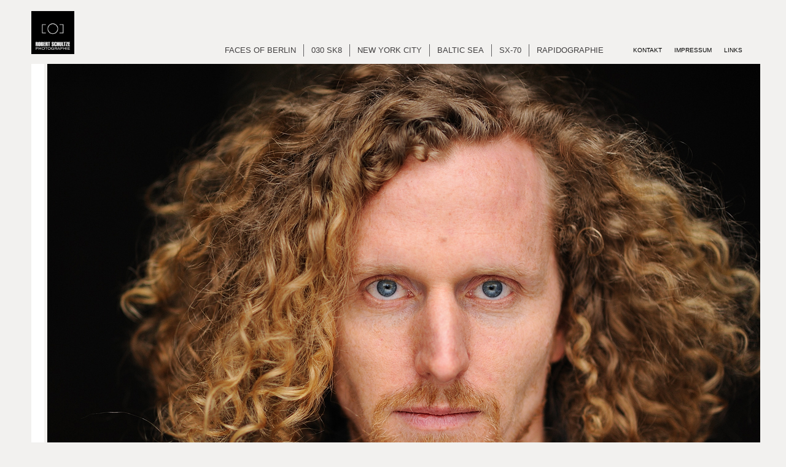

--- FILE ---
content_type: text/html; charset=UTF-8
request_url: http://robertschultze.de/
body_size: 3530
content:
<!DOCTYPE html>
<html lang="en">
  <head>
    <meta charset="utf-8">
    <meta http-equiv="X-UA-Compatible" content="IE=edge">
    <meta name="viewport" content="width=device-width, initial-scale=1">
    <title>ROBERT SCHULTZE &#8211; PHOTOGRAPHIE </title>

    <!-- Bootstrap -->
    <link href="http://robertschultze.de/wp-content/themes/robertschultze/assets/css/bootstrap.min.css" rel="stylesheet">
    
    <!-- BX Slider -->
<!--
    <link href="http://robertschultze.de/wp-content/themes/robertschultze/assets/js/jquery.bxslider/jquery.bxslider.css" rel="stylesheet" />

    <link rel="stylesheet" type="text/css" href="http://robertschultze.de/wp-content/themes/robertschultze/assets/js/slick/slick.css"/>
    <link rel="stylesheet" type="text/css" href="http://robertschultze.de/wp-content/themes/robertschultze/assets/js/slick/slick-theme.css"/>
-->
    
    
	<!-- Important Owl stylesheet -->
	<link rel="stylesheet" href="http://robertschultze.de/wp-content/themes/robertschultze/assets/js/owl-carousel/owl.carousel.css">
	 
	<!-- Default Theme -->
	<link rel="stylesheet" href="http://robertschultze.de/wp-content/themes/robertschultze/assets/js/owl-carousel/owl.theme.css">

    
    <link href="http://robertschultze.de/wp-content/themes/robertschultze/assets/css/style.css" rel="stylesheet">

    <!-- HTML5 Shim and Respond.js IE8 support of HTML5 elements and media queries -->
    <!-- WARNING: Respond.js doesn't work if you view the page via file:// -->
    <!--[if lt IE 9]>
      <script src="https://oss.maxcdn.com/libs/html5shiv/3.7.0/html5shiv.js"></script>
      <script src="https://oss.maxcdn.com/libs/respond.js/1.4.2/respond.min.js"></script>
    <![endif]-->
    
    <link rel='dns-prefetch' href='//s.w.org' />
<link rel="alternate" type="application/rss+xml" title="ROBERT SCHULTZE - PHOTOGRAPHIE &raquo; Startseite Kommentar-Feed" href="http://robertschultze.de/startseite/feed/" />
		<script type="text/javascript">
			window._wpemojiSettings = {"baseUrl":"https:\/\/s.w.org\/images\/core\/emoji\/2.4\/72x72\/","ext":".png","svgUrl":"https:\/\/s.w.org\/images\/core\/emoji\/2.4\/svg\/","svgExt":".svg","source":{"concatemoji":"http:\/\/robertschultze.de\/wp-includes\/js\/wp-emoji-release.min.js?ver=4.9.3"}};
			!function(a,b,c){function d(a,b){var c=String.fromCharCode;l.clearRect(0,0,k.width,k.height),l.fillText(c.apply(this,a),0,0);var d=k.toDataURL();l.clearRect(0,0,k.width,k.height),l.fillText(c.apply(this,b),0,0);var e=k.toDataURL();return d===e}function e(a){var b;if(!l||!l.fillText)return!1;switch(l.textBaseline="top",l.font="600 32px Arial",a){case"flag":return!(b=d([55356,56826,55356,56819],[55356,56826,8203,55356,56819]))&&(b=d([55356,57332,56128,56423,56128,56418,56128,56421,56128,56430,56128,56423,56128,56447],[55356,57332,8203,56128,56423,8203,56128,56418,8203,56128,56421,8203,56128,56430,8203,56128,56423,8203,56128,56447]),!b);case"emoji":return b=d([55357,56692,8205,9792,65039],[55357,56692,8203,9792,65039]),!b}return!1}function f(a){var c=b.createElement("script");c.src=a,c.defer=c.type="text/javascript",b.getElementsByTagName("head")[0].appendChild(c)}var g,h,i,j,k=b.createElement("canvas"),l=k.getContext&&k.getContext("2d");for(j=Array("flag","emoji"),c.supports={everything:!0,everythingExceptFlag:!0},i=0;i<j.length;i++)c.supports[j[i]]=e(j[i]),c.supports.everything=c.supports.everything&&c.supports[j[i]],"flag"!==j[i]&&(c.supports.everythingExceptFlag=c.supports.everythingExceptFlag&&c.supports[j[i]]);c.supports.everythingExceptFlag=c.supports.everythingExceptFlag&&!c.supports.flag,c.DOMReady=!1,c.readyCallback=function(){c.DOMReady=!0},c.supports.everything||(h=function(){c.readyCallback()},b.addEventListener?(b.addEventListener("DOMContentLoaded",h,!1),a.addEventListener("load",h,!1)):(a.attachEvent("onload",h),b.attachEvent("onreadystatechange",function(){"complete"===b.readyState&&c.readyCallback()})),g=c.source||{},g.concatemoji?f(g.concatemoji):g.wpemoji&&g.twemoji&&(f(g.twemoji),f(g.wpemoji)))}(window,document,window._wpemojiSettings);
		</script>
		<style type="text/css">
img.wp-smiley,
img.emoji {
	display: inline !important;
	border: none !important;
	box-shadow: none !important;
	height: 1em !important;
	width: 1em !important;
	margin: 0 .07em !important;
	vertical-align: -0.1em !important;
	background: none !important;
	padding: 0 !important;
}
</style>
<link rel='https://api.w.org/' href='http://robertschultze.de/wp-json/' />
<link rel="EditURI" type="application/rsd+xml" title="RSD" href="http://robertschultze.de/xmlrpc.php?rsd" />
<link rel="wlwmanifest" type="application/wlwmanifest+xml" href="http://robertschultze.de/wp-includes/wlwmanifest.xml" /> 
<meta name="generator" content="WordPress 4.9.3" />
<link rel="canonical" href="http://robertschultze.de/" />
<link rel='shortlink' href='http://robertschultze.de/' />
<link rel="alternate" type="application/json+oembed" href="http://robertschultze.de/wp-json/oembed/1.0/embed?url=http%3A%2F%2Frobertschultze.de%2F" />
<link rel="alternate" type="text/xml+oembed" href="http://robertschultze.de/wp-json/oembed/1.0/embed?url=http%3A%2F%2Frobertschultze.de%2F&#038;format=xml" />
 
  </head>
  <body><div class="container">
	<div class="row header">
	  	<div class="col-md-12 col-xs-12">
	  		<nav class="navbar" role="navigation">
			  <div class="container-fluid">
			    <!-- Brand and toggle get grouped for better mobile display -->
			    <div class="navbar-header">
			      <button type="button" class="navbar-toggle" data-toggle="collapse" data-target=".navbar-collapse">
			        <span class="sr-only">Toggle navigation</span>
			        <span class="icon-bar"></span>
			        <span class="icon-bar"></span>
			        <span class="icon-bar"></span>
			      </button>
			      <a class="navbar-brand" href="http://robertschultze.de"><img src="http://robertschultze.de/wp-content/themes/robertschultze/assets/img/logo.png" /></a>
			    </div>
			
			    <!-- Collect the nav links, forms, and other content for toggling -->
			    <div class="collapse navbar-collapse" id="bs-example-navbar-collapse-1">
				<ul id="menu-hauptmenue" class="nav navbar-nav"><li id="menu-item-314" class="menu-item menu-item-type-post_type menu-item-object-page menu-item-314"><a title="Faces of Berlin" href="http://robertschultze.de/faces-of-berlin/">Faces of Berlin</a></li>
<li id="menu-item-313" class="menu-item menu-item-type-post_type menu-item-object-page menu-item-313"><a title="030 SK8" href="http://robertschultze.de/030-sk8/">030 SK8</a></li>
<li id="menu-item-272" class="menu-item menu-item-type-post_type menu-item-object-page menu-item-272"><a title="New York City" href="http://robertschultze.de/new-york-city/">New York City</a></li>
<li id="menu-item-279" class="menu-item menu-item-type-post_type menu-item-object-page menu-item-279"><a title="Baltic Sea" href="http://robertschultze.de/baltic-sea/">Baltic Sea</a></li>
<li id="menu-item-326" class="menu-item menu-item-type-post_type menu-item-object-page menu-item-326"><a title="SX-70" href="http://robertschultze.de/sx-70/">SX-70</a></li>
<li id="menu-item-197" class="menu-item menu-item-type-post_type menu-item-object-page menu-item-197"><a title="Rapidographie" href="http://robertschultze.de/rapidographie/">Rapidographie</a></li>
</ul>				
				<ul id="menu-sub-menue" class="nav navbar-nav navbar-right"><li id="menu-item-43" class="menu-item menu-item-type-post_type menu-item-object-page menu-item-43"><a title="Kontakt" href="http://robertschultze.de/kontakt/">Kontakt</a></li>
<li id="menu-item-44" class="menu-item menu-item-type-post_type menu-item-object-page menu-item-44"><a title="Impressum" href="http://robertschultze.de/impressum/">Impressum</a></li>
<li id="menu-item-42" class="menu-item menu-item-type-post_type menu-item-object-page menu-item-42"><a title="Links" href="http://robertschultze.de/links/">Links</a></li>
</ul>			    </div><!-- /.navbar-collapse -->
			  </div><!-- /.container-fluid -->
			</nav>
	  	</div>
	  	
	</div>

	  				<div class="row"><div class="col-md-12 col-xs-12 slider"><div id="owl-example" class="owl-carousel"><div><img src="http://robertschultze.de/wp-content/uploads/2018/05/Andre_Lewski_01_2013-1.jpg" /></div><div><img src="http://robertschultze.de/wp-content/uploads/2018/05/Alina_Mischi_RSP4554-1.jpg" /></div><div><img src="http://robertschultze.de/wp-content/uploads/2018/05/Martin-Schleiss-DSC_6765-neu.jpg" /></div><div><img src="http://robertschultze.de/wp-content/uploads/2018/05/Ivana-Konovic_RSP3393-1.jpg" /></div><div><img src="http://robertschultze.de/wp-content/uploads/2018/05/Johanna_Maria_Knothe_RSP7590-1.jpg" /></div><div><img src="http://robertschultze.de/wp-content/uploads/2018/05/Benjamin_Stoll_2015_DSC_6443-1.jpg" /></div><div><img src="http://robertschultze.de/wp-content/uploads/2018/05/Timo_Jacobs_RSP5739.jpg" /></div><div><img src="http://robertschultze.de/wp-content/uploads/2018/05/Katja-Sallay_RSP8473-1.jpg" /></div></div></div></div><div class="row"><div class="col-md-12 col-xs-12 pager"><div id="bx-pager"><a data-slide-index="2" href="#" style="" class="owl-dot"/><img src="http://robertschultze.de/wp-content/uploads/2018/05/Andre_Lewski_01_2013-1.jpg"</div></a><a data-slide-index="3" href="#" style="" class="owl-dot"/><img src="http://robertschultze.de/wp-content/uploads/2018/05/Alina_Mischi_RSP4554-1.jpg"</div></a><a data-slide-index="4" href="#" style="" class="owl-dot"/><img src="http://robertschultze.de/wp-content/uploads/2018/05/Martin-Schleiss-DSC_6765-neu.jpg"</div></a><a data-slide-index="5" href="#" style="" class="owl-dot"/><img src="http://robertschultze.de/wp-content/uploads/2018/05/Ivana-Konovic_RSP3393-1.jpg"</div></a><a data-slide-index="6" href="#" style="" class="owl-dot"/><img src="http://robertschultze.de/wp-content/uploads/2018/05/Johanna_Maria_Knothe_RSP7590-1.jpg"</div></a><a data-slide-index="7" href="#" style="" class="owl-dot"/><img src="http://robertschultze.de/wp-content/uploads/2018/05/Benjamin_Stoll_2015_DSC_6443-1.jpg"</div></a><a data-slide-index="8" href="#" style="" class="owl-dot"/><img src="http://robertschultze.de/wp-content/uploads/2018/05/Timo_Jacobs_RSP5739.jpg"</div></a><a data-slide-index="9" href="#" style="" class="owl-dot"/><img src="http://robertschultze.de/wp-content/uploads/2018/05/Katja-Sallay_RSP8473-1.jpg"</div></a></div></div></div></div><div class="row big-slider-controls"><div class="prev col-md-3 col-xs-6"><div class="btn"></div></div><div class="next col-md-3 col-md-offset-6 col-xs-offset-0 col-xs-6 col-xs-offset-6"><div class="btn"></div></div></div>
			
	  </div>
	  
	</div><!-- /.container -->
	  
    <!-- jQuery (necessary for Bootstrap's JavaScript plugins) -->
    <script src="http://robertschultze.de/wp-content/themes/robertschultze/assets/js/jquery.min.js"></script>
    <!-- Include all compiled plugins (below), or include individual files as needed -->
    <script src="http://robertschultze.de/wp-content/themes/robertschultze/assets/js/bootstrap.min.js"></script>
	
	<!-- OWL Carousel -->
    <script src="http://robertschultze.de/wp-content/themes/robertschultze/assets/js/owl-carousel/owl.carousel.min.js"></script>

  	 <script type="text/javascript">
    $(document).ready(function(){
		
		var owl = $("#owl-example").owlCarousel({
		    items: 1,
		    margin: 5,
	        loop: true,
	        autoWidth: false,
	        dots: false,
	        nav: true,
	        navText: ['',''],
	        onInitialized: afterOWLinit,

	        responsive : {

	        	0 : {
	        		items: 1,
			        autoWidth: false
	        	},

	        	480 : {
	        		items: 1,
			        autoWidth: false
	        	},

	        	1024 : {
	        		items: 1,
			        autoWidth: true
	        	},

	        	1280 : {
	        		items: 1,
			        autoWidth: true
	        	}
			}

		});

		owl.on('changed.owl.carousel', function(event) {
		    var index = event.item.index;
		    index = index-2;
		    var oldIndex = index-1;
		    $('#bx-pager a').removeClass('active');
		    $('#bx-pager a:eq('+index+')').addClass('active');
		});

		function afterOWLinit() {
			$('#bx-pager a:eq(0)').addClass('active');
		}

		$('#bx-pager a').click(function(){
			owl.trigger('to.owl.carousel',[$(this).index(),300,true]);
		});	


		$( '.owl-nav div' ).hover(function() {
		  $( this ).toggleClass( 'active' );
		});
		
	});
    </script>
    
  </body>
</html>

--- FILE ---
content_type: text/css
request_url: http://robertschultze.de/wp-content/themes/robertschultze/assets/css/style.css
body_size: 1802
content:
/* General */
body {
    background-color: #f2f1ef;
}

.container {
    width: 100%!important;
    padding: 0 40px;
}

.row {
    margin-left: 0;
    margin-right: 0;
}

.header {
    margin-top: 17px;
}

.header .logo img {
    width: 110px;
    height: 110px;
}

.navbar {
    padding: 0;
    margin: 0;
    margin-left: 10px;
    height: 75px;
}

.navbar .nav>li>a {
    position: relative;
    display: block;
    padding: 0;
    border: 0;
    color: #413f40;
    text-transform: uppercase;
    font-size: 13px;
}

.navbar .navbar-nav {
    margin: 30px 0 0 0;
}

.navbar .navbar-right>li>a {
    padding: 0;
    font-size: 10px;
    border: 0;
    color: #000;
}

.navbar .container-fluid {
    padding: 0;
    padding-left: 15px;
}

.navbar .navbar-collapse {
    position: absolute;
    right: 15px;
/*     top: 70px; */
    background: rgb(242, 241, 239);
    z-index: 100;
    padding: 0 20px;
}


.navbar-nav>li>.dropdown-menu {
    border-radius: 0;
    margin-left: 0;
    text-transform: uppercase;
    font-size: 12px;
}

.caret {
    margin-top: -3px;
}

.navbar-brand {
    padding: 0;
    margin: 0;
}

.navbar-brand img {
    width: 70px;
    height: 70px;
}

.header .col-md-12 {
    padding: 0;
}

.nav>li:last-child>a {
    border-right: 0;
}

.nav>li>a:hover {
    background: 0;
    color: #a3a3a3;
}

.nav>li.current_page_item>a,.nav>li.current_page_parent>a {
    color: #a3a3a3;
}

.navbar-toggle {
    background: transparent;
    border: 1px solid #413f40;
    top: 28px;
}

.navbar-toggle span {
    background: #413f40;
}

ul.nav li.dropdown:hover ul.dropdown-menu {
    display: block;
    margin-top: -3px;
}

.dropdown-menu>.active>a,.dropdown-menu>.active>a:hover,.dropdown-menu>.active>a:focus {
    background: #f2f1ef;
    color: #413f40;
}

.slider {
    padding: 0 2px 0 11px;
    margin: 12px 0;
}

.bx-wrapper {
    max-width: 100%!important;
    margin-bottom: 10px;
    margin-top: 20px;
}

.bx-wrapper .bx-controls {
    opacity: 0;
    transition: opacity .25s ease-in-out;
    -moz-transition: opacity .25s ease-in-out;
    -webkit-transition: opacity .25s ease-in-out;
}

.bx-wrapper:hover .bx-controls {
    opacity: 1;
}

.bx-viewport {
    width: 100%!important;
    -webkit-box-shadow: none!important;
    box-shadow: none!important;
    border: 0!important;
    background: #f2f1ef!important;
    height: 450px!important;
}

.bx-viewport li {
    width: auto!important;
    height: 100%!important;
}

.bx-viewport li img {
    height: 220px;
}

.bx-viewport .overlay {
    z-index: 10;
    display: block;
    position: absolute;
    height: 100%;
    top: 0;
    left: 0;
    right: 0;
    background: #fff;
    opacity: 0;
    transition: opacity .25s ease-in-out;
    -moz-transition: opacity .25s ease-in-out;
    -webkit-transition: opacity .25s ease-in-out;
}

.bx-viewport .dimmed .overlay {
    opacity: .85;
}

.pager {
    padding-left: 0;
    margin-top: 4px;
}

#bx-pager {
    margin-left: 10px;
}

#bx-pager a {
    display: block;
    float: left;
    margin: 1px;
    background-repeat: no-repeat;
    background-size: cover;
    background-position: center center;
    opacity: .4;
    transition: opacity .25s ease-in-out;
    -moz-transition: opacity .25s ease-in-out;
    -webkit-transition: opacity .25s ease-in-out;
}

#bx-pager a.active,#bx-pager a:hover {
    opacity: 1;
}

#bx-pager img {
    height: 30px;
}

.page {
    font-size: 10px;
    padding-left: 10px;
}

.page h1 {
    font-size: 24px;
    width: 100%;
    border-bottom: 1px solid #626162;
    padding-bottom: 10px;
}

.page h2 {
    font-size: 20px;
}

.page p {
    font-size: 12px;
}

@media only screen and (min-width: 550px) {

}

@media only screen and (min-width: 768px) {

}

@media (min-width: 768px) {
    .container {
        padding: 0 40px;
    }

    .navbar .nav>li>a {
        padding: 0 12px;
    }

    .navbar .navbar-nav {
        margin: 54px 0 0 26px;
    }

    .navbar .navbar-nav>li>a {
        border-right: 1px solid #626162;
    }

    .navbar .navbar-nav>li:last-child>a {
        border-right: 0;
    }

    .navbar .navbar-right>li>a {
        padding: 0 10px;
        border-right: 0;
    }

    .navbar .navbar-nav>li>.dropdown-menu {
        margin-left: 11px;
    }

    .bx-wrapper {
        margin: 0;
    }

    .bx-viewport li img {
        height: 500px;
    };
}

.bx-controls {
    display: none;
}

.big-slider-controls {
    height: 460px;
    margin-top: -516px;
    display: none;
}

.big-slider-controls .btn {
    margin-top: 196px;
    opacity: 0;
    width: 64px;
    height: 64px;
    -webkit-transition: opacity 200ms ease-out;
    -moz-transition: opacity 200ms ease-out;
    -o-transition: opacity 200ms ease-out;
    transition: opacity 200ms ease-out;
    -webkit-box-shadow: none;
    -moz-box-shadow: none;
    box-shadow: none;
}

.big-slider-controls .next {
    height: 100%;
    display: block;
    text-align: right;
}

.big-slider-controls .next .btn {
    margin-right: 40px;
    background: url('../js/jquery.bxslider/images/controls.png') -53px -53px no-repeat;
}

.big-slider-controls .prev {
    height: 100%;
    display: block;
}

.big-slider-controls .prev .btn {
    margin-left: 40px;
    background: url('../js/jquery.bxslider/images/controls.png') 10px -52px no-repeat;
}

.bx-wrapper .bx-controls-direction a {
    margin-top: -32px;
}

/*
#owl-example {
    max-height: 500px;
}
*/

/*.slider {
    height: auto !important;
}*/


/* Owl Carousel */
.owl-controls {
    position: absolute;
    top: 0;
    width: 100%;
    height: 100%;
}

@media only screen and (max-width: 320px) {
    .owl-controls {
        display: none;
    }
}

@media only screen and (min-device-width: 375px) and (max-device-height: 667px) and (-webkit-device-pixel-ratio: 2) {
	.owl-controls {
        display: none;
    }
}

@media only screen and (min-device-width: 414px) and (max-device-height: 736px) and (-webkit-device-pixel-ratio: 3) {
	.owl-controls {
        display: none;
    }
}
@media only screen and (min-device-width: 375px) and (max-device-height: 812px) and (-webkit-device-pixel-ratio: 3) {
	.owl-controls {
        display: none;
    }
}

.owl-controls .owl-nav {
	height: 100%;
}

.owl-prev {
    background: url('../img/prev-btn.png') 20px center no-repeat !important;
    height: 100%;
}

.owl-next {
    background: url('../img/next-btn.png') right center no-repeat !important;
    float: right !important;
    height: 100%;
}


.owl-theme .owl-nav [class*='owl-'] {
    float: left;
    width: 40%;
    padding: 0;
    margin: 0;
    border-radius: 0;
    opacity: 0.5;
}

/*
@media only screen and (min-width: 320px) {
    .owl-prev,
    .owl-next {
        height: 300px;
    }

    .owl-controls {
        display: none;
    }
}
*/

/*
@media only screen and (min-width: 375px) {
    .owl-prev,
    .owl-next {
        height: 370px;
    }
}
*/

/*
@media only screen and (min-width: 414px) {
    .slider,
    .owl-stage-outer,
    .owl-prev,
    .owl-next {
        height: 500px;
    }

    .owl-controls {
        display: none;
    }
}

@media only screen and (min-width: 320px) {
    #owl-example {
        margin-top: 20px;
    }

    .owl-item img {
        width:auto ;
        height:auto;
        max-width: auto;
        max-height: auto;
    }

    .owl-controls {
        display: none;
    }

}

@media only screen and (min-width: 992px) {
    #owl-example {
        margin-top: 0px;
    }

    .owl-item img {
        width:auto !important;
        height:auto !important;
        max-width: auto !important;
        max-height: 500px !important;
    }

    .owl-controls {
        display: block;
    }
}
*/

/*
@media 
only screen and (-webkit-min-device-pixel-ratio: 2) and (min-device-width: 1025px),
only screen and (   min--moz-device-pixel-ratio: 2) and (min-device-width: 1025px),
only screen and (   -o-min-device-pixel-ratio: 2/1) and (min-device-width: 1025px),
only screen and (        min-device-pixel-ratio: 2) and (min-device-width: 1025px),
only screen and (           min-resolution: 192dpi) and (min-device-width: 1025px),
only screen and (            min-resolution: 2dppx) and (min-device-width: 1025px) {
    
    .slider,
    .owl-stage-outer,
    .owl-prev,
    .owl-next {
        height: 580px !important;
    }

    #owl-example {
        max-height: 580px !important;
    }

    .owl-item img {
        width:auto;
        height:auto;
        max-width: 100% !important;
        max-height: 500px !important;
    }
}
*/

/*
@media only screen and (min-width: 1224px) {
    .slider,
    .owl-stage-outer,
    .owl-prev,
    .owl-next {
        height: 650px;
    }

    #owl-example {
        max-height: 690px;
    }

    .owl-item img {
        width:auto;
        height:auto;
        max-width: 100% !important;
        max-height: 650px !important;
    }
}
*/
